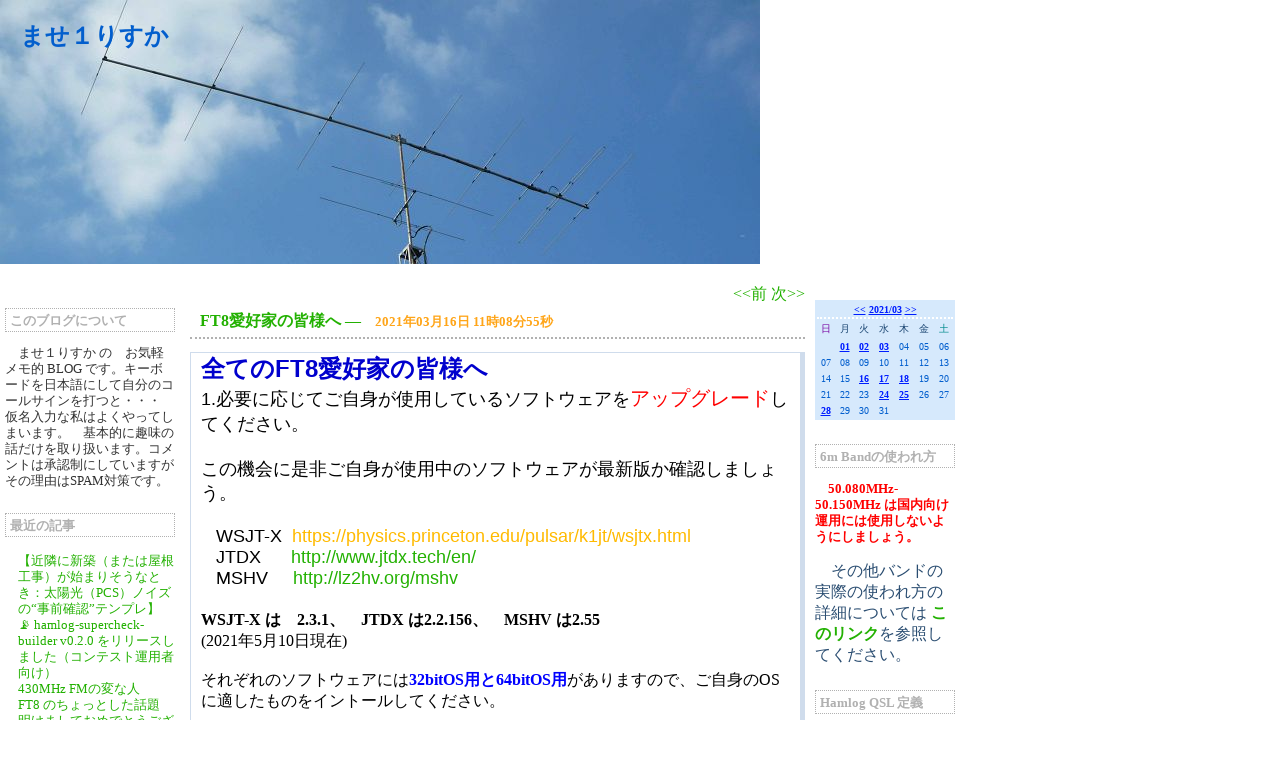

--- FILE ---
content_type: text/html; charset=UTF-8
request_url: https://jp1lrt.asablo.jp/blog/2020/03/16/9224841
body_size: 33190
content:
<!DOCTYPE HTML PUBLIC "-//W3C//DTD HTML 4.01 Transitional//EN" "http://www.w3.org/TR/html4/loose.dtd">
<html lang="ja">
<head>
<meta name="robots" content="INDEX, FOLLOW">
<meta http-equiv="content-type" content="text/html; charset=UTF-8">
<title>FT8愛好家の皆様へ: ませ１りすか</title>
<meta http-equiv="content-style-type" content="text/css"><link rel="stylesheet" type="text/css" href="https://jp1lrt.asablo.jp/blog/css" media="screen,tv,print">
<link rel="alternate" type="application/rss+xml" title="RSS" href="https://jp1lrt.asablo.jp/blog/rss">
<link rel="alternate" media="handheld" type="application/xhtml+xml" href="https://jp1lrt.k.asablo.jp/blog/2020/03/16/9224841">
<link rel="stylesheet" type="text/css" href="https://s.asablo.jp/css/expandimage.css" media="screen,tv,print">
<meta http-equiv="content-script-type" content="text/javascript">
<script src="https://s.asablo.jp/js/expandimage.js" type="text/javascript"></script>
<script type="text/javascript" src="https://s.asablo.jp/editor/watermark_min.js?20131202_1"></script>
<meta name="google-site-verification" content="0H_kUDY6XAhJImIBufeuSwF6WR4M_8VpmTp7WveGRhg" />
</head>
<body class="body-msg body-msg-9224841" onload="asablo.bodyonload(this); asahi_createWaterMark ();"><div id="container">

<div id="head">
<h1><a href="https://jp1lrt.asablo.jp/blog/">ませ１りすか</a></h1>
</div>

<div id="left">
<div class="sidebar">



<div class="mod mod-description">
<h2 class="mod-caption">このブログについて</h2>
<div class="mod-body">
<p class="mod-text">ませ１りすか の　お気軽メモ的 BLOG です。キーボードを日本語にして自分のコールサインを打つと・・・　仮名入力な私はよくやってしまいます。　基本的に趣味の話だけを取り扱います。コメントは承認制にしていますがその理由はSPAM対策です。</p>
</div> <!-- //mod-body -->
</div> <!-- //mod -->

<div class="mod mod-recent-articles">
<h2 class="mod-caption">最近の記事</h2>
<div class="mod-body">
<ul>
<li class="mod-text"><a href="https://jp1lrt.asablo.jp/blog/2026/01/13/9830362">【近隣に新築（または屋根工事）が始まりそうなとき：太陽光（PCS）ノイズの“事前確認”テンプレ】</a></li>
<li class="mod-text"><a href="https://jp1lrt.asablo.jp/blog/2026/01/09/9829454">📡 hamlog-supercheck-builder v0.2.0 をリリースしました（コンテスト運用者向け）</a></li>
<li class="mod-text"><a href="https://jp1lrt.asablo.jp/blog/2026/01/06/9828710">430MHz FMの変な人</a></li>
<li class="mod-text"><a href="https://jp1lrt.asablo.jp/blog/2026/01/04/9828119">FT8 のちょっとした話題</a></li>
<li class="mod-text"><a href="https://jp1lrt.asablo.jp/blog/2026/01/01/9827596">明けましておめでとうございます</a></li>
<li class="mod-text"><a href="https://jp1lrt.asablo.jp/blog/2025/12/29/9827056">📣【コンテスト勢のみなさんへ】</a></li>
<li class="mod-text"><a href="https://jp1lrt.asablo.jp/blog/2025/12/29/9826900">１エリアAMコンテスト（1AM）】開催日アンケート（2026年）</a></li>
<li class="mod-text"><a href="https://jp1lrt.asablo.jp/blog/2025/12/22/9825509">第41回1エリアAMコンテスト</a></li>
<li class="mod-text"><a href="https://jp1lrt.asablo.jp/blog/2025/12/18/9824754">📻 WSJT Log Utility v0.13 公開のお知らせ</a></li>
<li class="mod-text"><a href="https://jp1lrt.asablo.jp/blog/2025/12/15/9824039">How to Add a New Station Location in TQSL</a></li>
</ul>

</div> <!-- //mod-body -->
</div> <!-- //mod -->

<div class="mod mod-backno">
<h2 class="mod-caption">バックナンバー</h2>
<div class="mod-body">
<ul>
<li class="mod-text"><a href="https://jp1lrt.asablo.jp/blog/2026/01/">2026/ 1</a></li>
<li class="mod-text"><a href="https://jp1lrt.asablo.jp/blog/2025/12/">2025/12</a></li>
<li class="mod-text"><a href="https://jp1lrt.asablo.jp/blog/2025/11/">2025/11</a></li>
<li class="mod-text"><a href="https://jp1lrt.asablo.jp/blog/2025/10/">2025/10</a></li>
<li class="mod-text"><a href="https://jp1lrt.asablo.jp/blog/2025/09/">2025/ 9</a></li>
<li class="mod-text"><a href="https://jp1lrt.asablo.jp/blog/2025/08/">2025/ 8</a></li>
<li class="mod-text"><a href="https://jp1lrt.asablo.jp/blog/2025/07/">2025/ 7</a></li>
<li class="mod-text"><a href="https://jp1lrt.asablo.jp/blog/2025/06/">2025/ 6</a></li>
<li class="mod-text"><a href="https://jp1lrt.asablo.jp/blog/2025/05/">2025/ 5</a></li>
<li class="mod-text"><a href="https://jp1lrt.asablo.jp/blog/2025/04/">2025/ 4</a></li>
<li class="mod-text"><a href="https://jp1lrt.asablo.jp/blog/2025/03/">2025/ 3</a></li>
<li class="mod-text"><a href="https://jp1lrt.asablo.jp/blog/2025/02/">2025/ 2</a></li>
<li class="mod-link-to-archives"><a href="https://jp1lrt.asablo.jp/blog/archives">&lt;&lt;</a></li>
</ul>

</div> <!-- //mod-body -->
</div> <!-- //mod -->

<div class="mod mod-message">
<h2 class="mod-caption"><a name="part1653240"></a>e-mail</h2>
<div class="mod-body">
<p class="mod-text">ｊｐ１ｌｒｔあっと６ｍ．ｎｅｔ<BR>
<BR>
携帯<br> ｊｐ１ｌｒｔあっとｔ．ｖｏｄａｆｏｎｅ．ｎｅ．ｊｐ
<br>
</p>

</div> <!-- //mod-body -->
</div> <!-- //mod -->




<div class="mod mod-rss-button">
<h2 class="mod-caption"><a href="https://jp1lrt.asablo.jp/blog/rss">RSS</a></h2>
</div> <!-- //mod -->

<div class="mod mod-login-button">
<h2 class="mod-caption"><a href="https://www.asablo.jp/app?target_fqdn=jp1lrt.asablo.jp&amp;target_path=/blog/" rel="nofollow">ログイン</a></h2>
</div> <!-- //mod -->



</div> <!-- //sidebar -->
</div> <!-- //left -->

<div id="center">
<div id="main">



<div class="navi" id="navi-top">
<a class="navi-prev" href="/blog/2021/03/03/9352817">&lt;&lt;前 </a> <a class="navi-next" href="/blog/2021/03/17/9357882"> 次&gt;&gt;</a>
</div> <!-- //navi -->





<div class="msg msg-9224841 msg-cat-ham msg-cat-digi msg-date-2021-03-16 msg-year-2021 msg-mon-03 msg-mday-16 msg-dow-tue msg-hour-11">
<h2 class="msg-title"><a href="/blog/2020/03/16/9224841">FT8愛好家の皆様へ</a> ― <span class="msg-date">2021年03月16日 11時08分55秒</span></h2>
<div class="msg-body">

<div class="msg-content">
<div class="pos">

<DIV class="asahi_editor_line"><STRONG style="color: rgb(0, 0, 205); font-size: 24px; font-family: &quot;Lucida Grande&quot;, &quot;Lucida Sans&quot;, Arial, sans-serif;">全てのFT8愛好家の皆様へ</STRONG></DIV><DIV class="asahi_editor_line"><DIV style="font-family: &quot;Lucida Grande&quot;, &quot;Lucida Sans&quot;, Arial, sans-serif; font-size: 17.6px;">1.必要に応じてご自身が使用しているソフトウェアを<SPAN style="color: rgb(255, 0, 0);"><SPAN style="font-size: 20px;">アップグレード</SPAN></SPAN>してください。</DIV><DIV style="font-family: &quot;Lucida Grande&quot;, &quot;Lucida Sans&quot;, Arial, sans-serif; font-size: 17.6px;"><BR></DIV><DIV style="font-family: &quot;Lucida Grande&quot;, &quot;Lucida Sans&quot;, Arial, sans-serif; font-size: 17.6px;">この機会に是非ご自身が使用中のソフトウェアが最新版か確認しましょう。</DIV><DIV style="font-family: &quot;Lucida Grande&quot;, &quot;Lucida Sans&quot;, Arial, sans-serif; font-size: 17.6px;"> </DIV><DIV style="font-family: &quot;Lucida Grande&quot;, &quot;Lucida Sans&quot;, Arial, sans-serif; font-size: 17.6px;">   WSJT-X  <A href="https://physics.princeton.edu/pulsar/k1jt/wsjtx.html" target="_blank" style="color: rgb(255, 186, 0);">https://physics.princeton.edu/pulsar/k1jt/wsjtx.html</A></DIV><DIV style="font-family: &quot;Lucida Grande&quot;, &quot;Lucida Sans&quot;, Arial, sans-serif; font-size: 17.6px;">   JTDX      <A href="http://www.jtdx.tech/en/" target="_blank" style="text-decoration-line: none;">http://www.jtdx.tech/en/</A></DIV><DIV style="font-family: &quot;Lucida Grande&quot;, &quot;Lucida Sans&quot;, Arial, sans-serif; font-size: 17.6px;">   MSHV     <A href="http://lz2hv.org/mshv" target="_blank" style="text-decoration-line: none;">http://lz2hv.org/mshv</A></DIV><DIV style="font-family: &quot;Lucida Grande&quot;, &quot;Lucida Sans&quot;, Arial, sans-serif; font-size: 17.6px;"> </DIV></DIV><DIV class="asahi_editor_line"><SPAN class="asahi_editor_styling" style="font-weight: bold;">WSJT-X は　2.3.1、　JTDX は2.2.156、　MSHV は2.55</SPAN>　　</DIV><DIV class="asahi_editor_line">(2021年5月10日現在)</DIV><DIV class="asahi_editor_line"><BR></DIV><DIV class="asahi_editor_line">それぞれのソフトウェアには<SPAN class="asahi_editor_styling" style="font-weight: bold;"><SPAN class="asahi_editor_styling" style="color: rgb(0, 0, 255);">32bitOS用と64bitOS用</SPAN></SPAN>がありますので、ご自身のOSに適したものをイントールしてください。</DIV><DIV class="asahi_editor_line"><BR></DIV><DIV class="asahi_editor_line"><DIV style="font-family: &quot;Lucida Grande&quot;, &quot;Lucida Sans&quot;, Arial, sans-serif; font-size: 17.6px;">2.交信の完了には &quot;73&quot; が必要だと頑なにおっしゃる方がいらっしゃいますが、<SPAN style="font-size: 17.6px;"> &quot;WJST マニュアル&quot; には以下のような記載があります。　</SPAN></DIV><DIV style="font-family: &quot;Lucida Grande&quot;, &quot;Lucida Sans&quot;, Arial, sans-serif; font-size: 17.6px;"> </DIV><DIV style="font-family: &quot;Lucida Grande&quot;, &quot;Lucida Sans&quot;, Arial, sans-serif; font-size: 17.6px;">[If you have received RRR — that is, a definite acknowledgment of all of your information — <SPAN style="color: rgb(255, 0, 0);">the QSO is “officially” complete</SPAN>. However, the other station may not know this, so it is conventional to send 73s (or some other conversational information) to signify that you are done.]</DIV><DIV style="font-family: &quot;Lucida Grande&quot;, &quot;Lucida Sans&quot;, Arial, sans-serif; font-size: 17.6px;"><BR></DIV><DIV style="font-family: &quot;Lucida Grande&quot;, &quot;Lucida Sans&quot;, Arial, sans-serif; font-size: 17.6px;">もし貴方が RRR を受信したならば、すなわち全ての情報を確認した場合、<SPAN class="asahi_editor_styling" style="font-weight: bold;"><SPAN class="asahi_editor_styling" style="color: rgb(255, 0, 0);">QSOは公式には完了</SPAN></SPAN>です。しかし相手方はこれを認識していない可能性があるため73(または、その他の情報)を送信して、完了したことを示すのが一般的です。</DIV><DIV style="font-family: &quot;Lucida Grande&quot;, &quot;Lucida Sans&quot;, Arial, sans-serif; font-size: 17.6px;"><BR></DIV><DIV style="font-family: &quot;Lucida Grande&quot;, &quot;Lucida Sans&quot;, Arial, sans-serif; font-size: 17.6px;">ということですので、RRRやRR73を送受した場合には、私はログに交信を記載します。</DIV><DIV style="font-family: &quot;Lucida Grande&quot;, &quot;Lucida Sans&quot;, Arial, sans-serif; font-size: 17.6px;"><BR></DIV><DIV style="font-family: &quot;Lucida Grande&quot;, &quot;Lucida Sans&quot;, Arial, sans-serif; font-size: 17.6px;"><SPAN style="font-size: 17.6px;">3.</SPAN><STRONG style="font-size: 17.6px;"><SPAN style="font-size: 18px;"><SPAN style="font-family: &quot;ｍｓ ｐゴシック&quot;, &quot;hiragino kaku gothic pro&quot;, osaka, verdana, sans-selif;">&quot;Enable PSK Reporter Spotting&quot;</SPAN></SPAN></STRONG><SPAN style="font-size: 17.6px;"> 機能を有効にしましょう。</SPAN></DIV><DIV style="font-family: &quot;Lucida Grande&quot;, &quot;Lucida Sans&quot;, Arial, sans-serif; font-size: 17.6px;"><SPAN style="font-size: 17.6px;"><BR></SPAN></DIV><DIV style="font-family: &quot;Lucida Grande&quot;, &quot;Lucida Sans&quot;, Arial, sans-serif; font-size: 17.6px;"><SPAN style="font-size: 17.6px;">もし貴方がPSKR MAP　　</SPAN><A href="https://pskreporter.info/pskmap.html" target="_blank" style="font-family: &quot;ＭＳ Ｐゴシック&quot;, &quot;Hiragino Kaku Gothic Pro&quot;, Osaka, Verdana, sans-selif; font-size: medium;">https://pskreporter.info/pskmap.html</A></DIV><DIV style="font-family: &quot;Lucida Grande&quot;, &quot;Lucida Sans&quot;, Arial, sans-serif; font-size: 17.6px;">を使ってFT8を楽しんでおられるのでしたらば、ご自身が受信した局の情報も「<SPAN class="asahi_editor_styling" style="color: rgb(0, 0, 255);"><SPAN class="asahi_editor_styling" style="font-weight: bold;">ギブアンドテイクの精神</SPAN></SPAN>」から送信するようにしましょう。</DIV><DIV style="font-family: &quot;Lucida Grande&quot;, &quot;Lucida Sans&quot;, Arial, sans-serif; font-size: 17.6px;">ご自身の環境にインターネットがない、インターネットがあってもパケット代金が高い、またはPSKR MAPは使わないという場合には機能を有効にする必要性はありません。</DIV><DIV style="font-family: &quot;Lucida Grande&quot;, &quot;Lucida Sans&quot;, Arial, sans-serif; font-size: 17.6px;"><BR></DIV><DIV style="font-family: &quot;Lucida Grande&quot;, &quot;Lucida Sans&quot;, Arial, sans-serif; font-size: 17.6px;">詳細は</DIV><DIV style="font-family: &quot;Lucida Grande&quot;, &quot;Lucida Sans&quot;, Arial, sans-serif; font-size: 17.6px;"><A href="http://jp1lrt.asablo.jp/blog/2018/04/23/8831138" target="_blank">http://jp1lrt.asablo.jp/blog/2018/04/23/8831138</A></DIV><DIV style="font-family: &quot;Lucida Grande&quot;, &quot;Lucida Sans&quot;, Arial, sans-serif; font-size: 17.6px;"><A href="http://jp1lrt.asablo.jp/blog/2019/03/02/9042673" target="_blank">http://jp1lrt.asablo.jp/blog/2019/03/02/9042673</A></DIV><DIV style="font-family: &quot;Lucida Grande&quot;, &quot;Lucida Sans&quot;, Arial, sans-serif; font-size: 17.6px;"><SPAN style="font-size: 17.6px;"><BR></SPAN></DIV><DIV style="font-family: &quot;Lucida Grande&quot;, &quot;Lucida Sans&quot;, Arial, sans-serif; font-size: 17.6px;"><DIV style="font-size: 17.6px;">4.FT8等のデジタルモードで発行されるQSLのレポート欄について</DIV><DIV style="font-size: 17.6px;"><P style="color: rgb(29, 33, 41); margin: 6px 0px;">私は気にしすぎなのかもしれませんが、「RS」「RST」欄にただ単に　「-05」等の数字が「単位」も示されずに記載してあるカードを見るとちょっと気になってしまいます。FT8等のデジタルモードで交換されるレポートは<SPAN style="font-size: 17.6px; text-indent: 17.6px;">&quot;SNR (dB)&quot;</SPAN><SPAN style="font-size: 17.6px; text-indent: 17.6px;"> です。ご自身の発行されるQSLにはどのように記載されますか? 私は RS/RSTではなく SNR として、単位の dB　も明記しています。</SPAN></P></DIV></DIV></DIV><DIV class="asahi_editor_line"><DIV class="msg-pict-2" style="text-align: center;"><A target="_blank" href="http://jp1lrt.asablo.jp/blog/img/2019/12/30/57c35d.png" onclick="return asablo.expandimage(this,362,89,&#x27;http://jp1lrt.asablo.jp/blog/img/2019/12/30/57c35d.png&#x27;)"><IMG src="http://jp1lrt.asablo.jp/blog/img/2019/12/30/57c35c.png" style="width: 300px; height: 73px; border: none;"></A></DIV></DIV><DIV class="asahi_editor_line"><DIV><DIV><P style="font-family: &quot;Lucida Grande&quot;, &quot;Lucida Sans&quot;, Arial, sans-serif; font-size: 17.6px; color: rgb(29, 33, 41); margin: 6px 0px;"><SPAN style="font-size: 17.6px; text-indent: 17.6px;"></SPAN></P><P style="font-family: &quot;Lucida Grande&quot;, &quot;Lucida Sans&quot;, Arial, sans-serif; font-size: 17.6px; color: rgb(29, 33, 41); margin: 6px 0px;"><BR></P><P style="font-family: &quot;Lucida Grande&quot;, &quot;Lucida Sans&quot;, Arial, sans-serif; font-size: 17.6px; color: rgb(29, 33, 41); margin: 6px 0px;"><BR></P><DIV><DIV><FONT face="Lucida Grande, Lucida Sans, Arial, sans-serif"><SPAN style="font-size: 17.6px;">5. Grid Locator</SPAN></FONT></DIV><DIV><FONT face="Lucida Grande, Lucida Sans, Arial, sans-serif"><SPAN style="font-size: 17.6px;">ソフトウェアへ入力するご自身のグリッドロケーターは、最低でも6桁で入力しましょう。　PSKR MAP を見ると、4桁の方は海上に位置が示されていたりします。JTDX は8桁のグリッドロケーターの入力に対応しています。8桁まで入れれば PSKR MAP で他局と自局の位置が重なるようなことはありません。自分のグリッドロケータは </SPAN></FONT></DIV><DIV><FONT face="Lucida Grande, Lucida Sans, Arial, sans-serif"><SPAN style="font-size: 17.6px;"><BR></SPAN></FONT></DIV><DIV><FONT face="Lucida Grande, Lucida Sans, Arial, sans-serif"><SPAN style="font-size: 17.6px;"><A target="_blank" href="http://www.k7fry.com/grid/">http://www.k7fry.com/grid/</A></SPAN></FONT></DIV><DIV><FONT face="Lucida Grande, Lucida Sans, Arial, sans-serif"><SPAN style="font-size: 17.6px;"><BR></SPAN></FONT></DIV><DIV><FONT face="Lucida Grande, Lucida Sans, Arial, sans-serif"><SPAN style="font-size: 17.6px;">このサイトで調べることができます。</SPAN></FONT></DIV><DIV><FONT face="Lucida Grande, Lucida Sans, Arial, sans-serif"><SPAN style="font-size: 17.6px;"><BR></SPAN></FONT></DIV><DIV><FONT face="Lucida Grande, Lucida Sans, Arial, sans-serif"><SPAN style="font-size: 17.6px;">さらにWSJT-X も JTDX も自身のグリッドロケーターを10桁で表示することが可能です。そのためには ini ファイルをテキストエディターで編集する必要性があります。</SPAN></FONT></DIV><DIV><FONT face="Lucida Grande, Lucida Sans, Arial, sans-serif"><SPAN style="font-size: 17.6px;"><BR></SPAN></FONT></DIV><DIV><FONT face="Lucida Grande, Lucida Sans, Arial, sans-serif"><SPAN style="font-size: 17.6px;">例</SPAN></FONT></DIV><DIV><FONT face="Lucida Grande, Lucida Sans, Arial, sans-serif"><SPAN style="font-size: 17.6px;">[Configuration]</SPAN></FONT></DIV><DIV><FONT face="Lucida Grande, Lucida Sans, Arial, sans-serif"><SPAN style="font-size: 17.6px;">MyCall = JP1LRT</SPAN></FONT></DIV><DIV><FONT face="Lucida Grande, Lucida Sans, Arial, sans-serif"><SPAN style="font-size: 17.6px;">MyGrid = PM95tq47gc</SPAN></FONT></DIV><DIV><FONT face="Lucida Grande, Lucida Sans, Arial, sans-serif"><SPAN style="font-size: 17.6px;"><BR></SPAN></FONT></DIV><DIV><FONT face="Lucida Grande, Lucida Sans, Arial, sans-serif"><SPAN style="font-size: 17.6px;"><BR></SPAN></FONT></DIV><DIV><FONT face="Lucida Grande, Lucida Sans, Arial, sans-serif"><SPAN style="font-size: 17.6px;">6. 50MHz FT8　運用には気をつけていただきたいことがあります。</SPAN></FONT></DIV><DIV><FONT face="Lucida Grande, Lucida Sans, Arial, sans-serif"><SPAN style="font-size: 17.6px;"><BR></SPAN></FONT></DIV><DIV><FONT face="Lucida Grande, Lucida Sans, Arial, sans-serif"><SPAN style="font-size: 17.6px;"><A target="_blank" href="http://jp1lrt.asablo.jp/blog/2019/01/04/9021092">http://jp1lrt.asablo.jp/blog/2019/01/04/9021092</A></SPAN></FONT></DIV><DIV><FONT face="Lucida Grande, Lucida Sans, Arial, sans-serif"><SPAN style="font-size: 17.6px;">を御覧ください。</SPAN></FONT></DIV></DIV></DIV></DIV></DIV>

</div>
</div>
</div> <!-- //msg-body -->
<p class="msg-footer"><span class="msg-author-info">by <span class="msg-author-name">ませ１りすか</span></span> <span class="msg-category-list"><span class="msg-category-info">[<a href="https://jp1lrt.asablo.jp/blog/cat/ham/">無線関連</a>]</span> <span class="msg-category-info">[<a href="https://jp1lrt.asablo.jp/blog/cat/digi/">DIGITAL</a>]</span> </span> <span class="msg-comment-info">[<a href="/blog/2020/03/16/9224841#c">コメント(0)</a>｜<a href="/blog/2020/03/16/9224841#tb">トラックバック(0)</a>]</span></p>
</div> <!-- //msg -->




<h2 class="comment-caption"><a name="c" id="c">コメント</a></h2>







<div class="comment-form">
<p class="comment-caption">コメントをどうぞ</p>
<p>※メールアドレスとURLの入力は必須ではありません。
入力されたメールアドレスは記事に反映されず、ブログの管理者のみが参照できます。</p>

<p>※なお、送られたコメントはブログの管理者が確認するまで公開されません。</p>

<p>※投稿には管理者が設定した質問に答える必要があります。</p>
<form action="https://www.asablo.jp/app" method="post" id="asablo-commentform">
<p>
<input type="hidden" name="cmd" value="cconfirm" id="asablo-comment-cmd">
<input type="hidden" name="target_fqdn" value="jp1lrt.asablo.jp" id="asablo-comment-target-fqdn">
<input type="hidden" name="target_path" value="/blog/2020/03/16/9224841" id="asablo-comment-target-path">
<!-- input type="hidden" name="cid" value="" -->
名前: <input name="name" value="" size="32" id="asablo-comment-name"><br>
メールアドレス: <input name="mail" size="50" id="asablo-comment-mail"><br>
URL: <input name="url" value="" size="50" id="asablo-comment-url"><br>
次の質問に答えてください:<br style="display:inline">
<span id="asablo-comment-question">管理者のコールサインは？　小文字で。My callsign? Small leter only.</span><br>
<input name="keyword" value="" size="32" id="asablo-comment-keyword"><br>
コメント: <textarea name="content" cols="60" rows="5" id="asablo-comment-content"></textarea><br>
<input type="submit" name="comment" value="確認" id="asablo-comment-submit">
</p>
</form>
</div> <!-- //comment-form -->





<h2 class="tb-caption"><a name="tb" id="tb">トラックバック</a></h2>



<p class="tb-url">このエントリのトラックバックURL: <code>http://jp1lrt.asablo.jp/blog/2020/03/16/9224841/tb</code></p>

<p class="tb-attention">※なお、送られたトラックバックはブログの管理者が確認するまで公開されません。
</p>










<div class="navi" id="navi-bottom">
<a class="navi-prev" href="/blog/2021/03/03/9352817">&lt;&lt;前 </a> <a class="navi-next" href="/blog/2021/03/17/9357882"> 次&gt;&gt;</a>
</div> <!-- //navi -->




</div> <!-- //main -->
</div> <!-- //center -->

<div id="right">
<div class="sidebar">



<div class="mod mod-calendar">

<div class="mod-body">
<table class="calendar" summary="記事が書かれた日を表示するカレンダー">
<tr>
<td colspan="7" class="calendar-title"><a href="https://jp1lrt.asablo.jp/blog/2021/02/">&lt;&lt;</a>
<a href="https://jp1lrt.asablo.jp/blog/2021/03/">2021/03</a>
<a href="https://jp1lrt.asablo.jp/blog/2021/04/">&gt;&gt;</a>
</td>
</tr>
<tr>
<td class="calendar-sun-name">日</td>
<td class="calendar-wday-name">月</td>
<td class="calendar-wday-name">火</td>
<td class="calendar-wday-name">水</td>
<td class="calendar-wday-name">木</td>
<td class="calendar-wday-name">金</td>
<td class="calendar-sat-name">土</td>
</tr>
<tr class="calendar-row">
<td class="calendar-cell" colspan="1"></td>
<td class="calendar-cell"><a href="/blog/2021/03/01/">01</a></td>
<td class="calendar-cell"><a href="/blog/2021/03/02/">02</a></td>
<td class="calendar-cell"><a href="/blog/2021/03/03/">03</a></td>
<td class="calendar-cell">04</td>
<td class="calendar-cell">05</td>
<td class="calendar-cell">06</td>
</tr>
<tr class="calendar-row">
<td class="calendar-cell">07</td>
<td class="calendar-cell">08</td>
<td class="calendar-cell">09</td>
<td class="calendar-cell">10</td>
<td class="calendar-cell">11</td>
<td class="calendar-cell">12</td>
<td class="calendar-cell">13</td>
</tr>
<tr class="calendar-row">
<td class="calendar-cell">14</td>
<td class="calendar-cell">15</td>
<td class="calendar-cell"><a href="/blog/2021/03/16/">16</a></td>
<td class="calendar-cell"><a href="/blog/2021/03/17/">17</a></td>
<td class="calendar-cell"><a href="/blog/2021/03/18/">18</a></td>
<td class="calendar-cell">19</td>
<td class="calendar-cell">20</td>
</tr>
<tr class="calendar-row">
<td class="calendar-cell">21</td>
<td class="calendar-cell">22</td>
<td class="calendar-cell">23</td>
<td class="calendar-cell"><a href="/blog/2021/03/24/">24</a></td>
<td class="calendar-cell"><a href="/blog/2021/03/25/">25</a></td>
<td class="calendar-cell">26</td>
<td class="calendar-cell">27</td>
</tr>
<tr class="calendar-row">
<td class="calendar-cell"><a href="/blog/2021/03/28/">28</a></td>
<td class="calendar-cell">29</td>
<td class="calendar-cell">30</td>
<td class="calendar-cell">31</td>
<td class="calendar-cell" colspan="3"></td>
</tr>
</table> <!-- //calendar -->

</div> <!-- //mod-body -->
</div> <!-- //mod -->

<div class="mod mod-message">
<h2 class="mod-caption"><a name="part6849051"></a>6m Bandの使われ方</h2>
<div class="mod-body">
<p class="mod-text"><font color="RED"><b>50.080MHz-50.150MHz は国内向け運用には使用しないようにしましょう。</b></font><P>
その他バンドの実際の使われ方の詳細については <a href="http://www.asahi-net.or.jp/~vj5y-tkur/6m/6m_ja.html"><b>このリンク</B></a>を参照してください。<P>
</p>

</div> <!-- //mod-body -->
</div> <!-- //mod -->

<div class="mod mod-message">
<h2 class="mod-caption"><a name="part8037482"></a>Hamlog QSL 定義</h2>
<div class="mod-body">
<p class="mod-text">現在配布されている Tubro HAMLOG に同封されている白紙縦.qsl と白紙横.qsl を一部いじったものと、その他の定義です。ダウンロードした後にご自分用に改変してご使用ください。「ＨAM Font Light」もダウンロードできます。 JT65 JT9 FT8 FT4 FST4 T10 MSK144 QRA64 Q65対応です。Microsoft Edgeの方は右クリックで「対象をファイルに保存」でダウンロードし、拡張子をhtmlからqslに変えてください。
<P>
<a href="http://www.asahi-net.or.jp/~vj5y-tkur/QSL/TATE.qsl">縦用</a>　　
<a href="http://www.asahi-net.or.jp/~vj5y-tkur/QSL/TATE2.qsl"> 縦用2</a><br>　
<a href="http://www.asahi-net.or.jp/~vj5y-tkur/QSL/TATE3.qsl">縦用3</a>　　
<a href="http://www.asahi-net.or.jp/~vj5y-tkur/QSL/TATE4.qsl">縦用4</a><br>　
<a href="http://www.asahi-net.or.jp/~vj5y-tkur/QSL/TATE5.qsl">縦用5</a>　　
<a href="http://www.asahi-net.or.jp/~vj5y-tkur/QSL/TATE6.qsl">縦用6</a><br>　

<a href="http://www.asahi-net.or.jp/~vj5y-tkur/QSL/YOKO.qsl">横用</a>　 <a href="http://www.asahi-net.or.jp/~vj5y-tkur/QSL/YOKO2.qsl">横用2</a><br>　　<a href="http://www.asahi-net.or.jp/~vj5y-tkur/QSL/YOKO3.qsl">横用3</a>  <a href="http://www.asahi-net.or.jp/~vj5y-tkur/QSL/YOKO4.qsl">横用4</a><BR>
<a href="http://www.asahi-net.or.jp/~vj5y-tkur/QSL/contest_6QSO.qsl">コンテスト6QSO用</a><P>
<a href="http://homepage1.nifty.com/jo2hpo/font/">ＨAM Font Light</a>
</p>

</div> <!-- //mod-body -->
</div> <!-- //mod -->

<div class="mod mod-message">
<h2 class="mod-caption"><a name="part1509304"></a>コンディション情報</h2>
<div class="mod-body">
<p class="mod-text"><br><A href="http://wdc.nict.go.jp/ISDJ/" target="_self">国内の電離層観測DATA</a><br>
<A href="https://swc.nict.go.jp/" target="_self">宇宙天気予報</a><br>
<A href="http://hirweb.nict.go.jp/cgi-bin/telephone.pl" target="_self">宇宙環境情報電離層状態</a><BR>
<A href="http://www.spacew.com/">Solar Terrestrial Dispatch</A><br>
<A href="https://www.sws.bom.gov.au/HF_Systems/6/5">Ionospheric Map</A><br>
<A href="http://wdc.nict.go.jp/ionog/ionogram/nowpng/allsite.html">イオノグラム</A><br>
<A href="https://wdc.nict.go.jp/Ionosphere/realtime/latest-fxEs.html">スポラディックE層：最新2時間</A><br><br>
</p>

</div> <!-- //mod-body -->
</div> <!-- //mod -->

<div class="mod mod-category">
<h2 class="mod-caption">カテゴリ一覧</h2>
<div class="mod-body">
<ul>
<li class="mod-text"><a href="https://jp1lrt.asablo.jp/blog/cat/6m/">6m (630)</a></li>
<li class="mod-text"><a href="https://jp1lrt.asablo.jp/blog/cat/contest/">コンテスト (528)</a></li>
<li class="mod-text"><a href="https://jp1lrt.asablo.jp/blog/cat/dx/">DX (343)</a></li>
<li class="mod-text"><a href="https://jp1lrt.asablo.jp/blog/cat/plc/">PLC (65)</a></li>
<li class="mod-text"><a href="https://jp1lrt.asablo.jp/blog/cat/qsl/">QSL (86)</a></li>
<li class="mod-text"><a href="https://jp1lrt.asablo.jp/blog/cat/rfi/">インターフェア (11)</a></li>
<li class="mod-text"><a href="https://jp1lrt.asablo.jp/blog/cat/ham/">無線関連 (1816)</a></li>
<li class="mod-text"><a href="https://jp1lrt.asablo.jp/blog/cat/led/">LEDノイズ (41)</a></li>
<li class="mod-text"><a href="https://jp1lrt.asablo.jp/blog/cat/solar/">太陽光発電 (40)</a></li>
<li class="mod-text"><a href="https://jp1lrt.asablo.jp/blog/cat/asablo/">アサブロ (5)</a></li>
<li class="mod-text"><a href="https://jp1lrt.asablo.jp/blog/cat/other/">その他 (17)</a></li>
<li class="mod-text"><a href="https://jp1lrt.asablo.jp/blog/cat/digi/">DIGITAL (306)</a></li>
<li class="mod-text"><a href="https://jp1lrt.asablo.jp/blog/cat/noise/">ノイズ (104)</a></li>
<li class="mod-text"><a href="https://jp1lrt.asablo.jp/blog/cat/usen/">usen (4)</a></li>
</ul>

</div> <!-- //mod-body -->
</div> <!-- //mod -->

<div class="mod mod-comment">
<h2 class="mod-caption">最近のコメント</h2>
<div class="mod-body">
<ul>
<li class="mod-text"><a href="https://jp1lrt.asablo.jp/blog/2025/12/29/9826900#c9828104">JG1SNX</a></li>
<li class="mod-text"><a href="https://jp1lrt.asablo.jp/blog/2020/05/23/9249579#c9818115">JP1LRT </a></li>
<li class="mod-text"><a href="https://jp1lrt.asablo.jp/blog/2020/05/23/9249579#c9817189">JR2VKB</a></li>
<li class="mod-text"><a href="https://jp1lrt.asablo.jp/blog/2024/06/03/9689871#c9809819">JP1LRT</a></li>
<li class="mod-text"><a href="https://jp1lrt.asablo.jp/blog/2020/08/24/9370358#c9809705">JP1LRT / 津久浦</a></li>
<li class="mod-text"><a href="https://jp1lrt.asablo.jp/blog/2020/08/24/9370358#c9809611">JL1JVT/小池</a></li>
<li class="mod-text"><a href="https://jp1lrt.asablo.jp/blog/2025/06/02/9779662#c9783709">JH1OBS</a></li>
<li class="mod-text"><a href="https://jp1lrt.asablo.jp/blog/2025/04/19/9769496#c9774552">JA4EPE</a></li>
<li class="mod-text"><a href="https://jp1lrt.asablo.jp/blog/2025/02/17/9755345#c9756433">JP1LRT </a></li>
<li class="mod-text"><a href="https://jp1lrt.asablo.jp/blog/2025/02/17/9755345#c9756413">JO1CRA</a></li>
</ul>


</div> <!-- //mod-body -->
</div> <!-- //mod -->

<div class="mod mod-message">
<h2 class="mod-caption"><a name="part4925338"></a>X</h2>
<div class="mod-body">
<p class="mod-text"><a href="https://x.com/JP1LRT_" class="twitter-share-button" data-count="horizontal">Tweet</a><script type="text/javascript" src="http://platform.twitter.com/widgets.js"></script>

<script src="http://widgets.twimg.com/j/2/widget.js"></script>
<script>
new TWTR.Widget({
  version: 2,
  type: 'profile',
  rpp: 4,
  interval: 6000,
  width: 170,
  height: 400,
  theme: {
    shell: {
      background: '#333333',
      color: '#ffffff'
    },
    tweets: {
      background: '#000000',
      color: '#ffffff',
      links: '#4aed05'
    }
  },
  features: {
    scrollbar: false,
    loop: false,
    live: false,
    hashtags: true,
    timestamp: true,
    avatars: false,
    behavior: 'all'
  }
}).render().setUser('jp1lrt').start();
</script>
</p>

</div> <!-- //mod-body -->
</div> <!-- //mod -->

<div class="mod mod-trackback">
<h2 class="mod-caption">最近のトラックバック</h2>
<div class="mod-body">
<ul>
<li class="mod-text"><a href="https://jp1lrt.asablo.jp/blog/2011/08/11/6040896#tb6096981">ＨＡＭＬＯＧからeQSL.ccへ　まき０ちさか　</a></li>
<li class="mod-text"><a href="https://jp1lrt.asablo.jp/blog/2010/03/16/4952078#tb5122524">LED電球のノイズ</a></li>
<li class="mod-text"><a href="https://jp1lrt.asablo.jp/blog/2009/11/13/4692840#tb4698394">6m&amp;Downコンテスト結果発表</a></li>
<li class="mod-text"><a href="https://jp1lrt.asablo.jp/blog/2009/07/05/4414692#tb4462045">6m&amp;Down2009詳細</a></li>
<li class="mod-text"><a href="https://jp1lrt.asablo.jp/blog/2008/02/08/2611176#tb2627705">電波監理審議会「PLC異議申し立て第3回審理」傍聴レポート</a></li>
<li class="mod-text"><a href="https://jp1lrt.asablo.jp/blog/2007/10/05/1838438#tb1838767">ZLOG ｆｏｒ Windows用ACAG.DATの最新版が公開</a></li>
<li class="mod-text"><a href="https://jp1lrt.asablo.jp/blog/2006/10/01/544494#tb1472732"></a></li>
<li class="mod-text"><a href="https://jp1lrt.asablo.jp/blog/2007/04/24/1462634#tb1462876">CNC-1000がラジオNIKKEI放送に与える影響</a></li>
<li class="mod-text"><a href="https://jp1lrt.asablo.jp/blog/2007/03/28/1351622#tb1357972">JARL総会　委任状</a></li>
<li class="mod-text"><a href="https://jp1lrt.asablo.jp/blog/2007/03/14/1260300#tb1260411">光ネットワークス（株） PLCモデム「CNC-1000」</a></li>
</ul>

</div> <!-- //mod-body -->
</div> <!-- //mod -->




</div> <!-- //sidebar -->
</div> <!-- //right -->

<p id="footer"><a href="https://asahi-net.jp/asablo/" onclick="window.open(this.href, '_blank'); return false;" onkeypress="window.open(this.href, '_blank'); return false;"><img src="https://s.asablo.jp/img/banner1.gif" alt="アサブロ の トップページ" width="160" height="34"></a>
</p>
</div> <!-- //container -->
</body>
</html>



--- FILE ---
content_type: text/css; charset=UTF-8
request_url: https://jp1lrt.asablo.jp/blog/css
body_size: 5436
content:
/* common */

html,body {
	margin: 0;
	padding: 0
}
body {
	background-color: white;
	background-image: url(ttp://www.asahi-net.or.jp/~vj5y-tkur/jp1lrt/lrt_ant2-M.jpg);
	background-position: left bottom;
	background-repeat: no-repeat;
	color: black;
	font-size: medium;
	font-family: "ＭＳ Ｐゴシック", Hiragino Kaku Gothic Pro, Osaka, Verdana,sans-selif;
}
pre {
	margin: 1em;
	padding: 1em;
	border: 1px dashed #122CA0;
}
blockquote {
	margin: 1em;
	padding: 1em;
	border: 1px solid #122CA0;
	background-color: #F0F0F0;
}
p {
	text-indent: 1em;
	color: #2A4D71;
}
textarea {
	font-family: "ＭＳ Ｐゴシック", "Hiragino Kaku Gothic Pro", "ヒラギノ角ゴ Pro W3", "Osaka", Verdana, arial, sans-selif;
}
#container {
	margin: 0;
	padding: 0;
}
#head {
	margin: 0;
	color: #000000;
	background-color: white;
	padding-top: 20px;
	padding-left: 20px;
	background-image: url(http://www.asahi-net.or.jp/~vj5y-tkur/jp1lrt/lrt_ant1.jpg);
	background-repeat: no-repeat;
	width: 790px;
	height:264px;
	font-size: 24px;
	font-weight: bold;
}
#head h1 {
	margin-top: 0;
	margin-left: 0;
	font-size: 24px;
}
#head h1 a {
	color: #025ECD;
	background-color: transparent;
}
#head h1 img {
	border: none;
}
#center {
	float: left;
	margin-right: 0;
	padding: 0;
	border: none;
	width: 630px;
}
#left {
	float: left;
	margin-left: 0;
	padding: 0;
	width: 180px;
}
#right {
	float: left;
	margin-left: 0;
	padding: 0;
	width: 150px;
}
#footer {
	clear: both;
	width: 760px;
}
#footer a img {
	border: none;
}
.sidebar {
	margin-top: 1em;
	margin-left: 5px;
	margin-right: 5px;
}
#main {
	margin-left: 10px;
	margin-right: 5px;
}
.msg {
	margin-bottom: 2em;
}
.msg-title {
	font-size: medium;
	color: #23B102;
	line-height: 1.5;
	font-weight: bold;
	padding-top: 4px;
	padding-bottom: 4px;
	padding-left: 10px;
	border-bottom: dotted 2px #B1B1B1;
	margin-top: 0;
}
.msg-date {
	font-size: small;
	color: #FFA518;
	padding-top: 4px;
	padding-bottom: 4px;
	padding-left: 10px;
}
.msg-body {
	padding-left: 10px;
	padding-right: 10px;
	border-top: solid 1px #CFDCEC;
	border-left: solid 1px #CFDCEC;
	border-bottom: solid 5px #CFDCEC;
	border-right: solid 5px #CFDCEC;
}
.msg-body h2 {
	padding-left: 1em;
	border-bottom: solid 1px #B1B1B1;
	border-left: solid 2px #B1B1B1;;
}
.msg-body h3 {
	border-bottom: solid 1px #B1B1B1;
}
.msg-body h4 {
	border-bottom: dashed 1px #B1B1B1;
}
.msg-footer {
	text-align: right;
	font-size: small;
	padding-bottom: 4px;
}
.comment-caption {
	color: #025ECD;
}
.date {
	font-size: small;
	color: #919191;
	line-height: 1.5;
	padding-top: 6px;
	padding-bottom: 6px;
	padding-left: 10px;
}
.main {
	font-size: small;
	color: #333333;
	margin-left: 12px;
	margin-right: 12px;
	line-height: 1.3;
	padding-bottom: 20px;
	padding-left: 10px;
	padding-right: 10px;
}
.comments {
	font-size: small;
	color: #122CA0;
	line-height: 2;
	padding-right: 10px;
}
.mod-caption {
	font-size: small;
	color: #B1B1B1;
	line-height: 1.3;
	font-weight: bold;
	text-align: left;
	padding-top: 4px;
	padding-bottom: 2px;
	padding-left: 4px;
	border: dotted 1px #B1B1B1;
	margin-top: 24px;
}
.mod-message .mod-caption a {
	text-decoration: none;
	color: #B1B1B1;
}
.mod-message .mod-caption a:hover {
	text-decoration: none;
	color: #B1B1B1;
}
.mod-text {
	font-size: small;
	color: #333333;
	text-align: left;
	line-height: 1.3;
}
.mod ul {
	margin-left: 0;
	padding-left: 0;
}

.mod ul li {
	margin-left: 0;
	font-size: small;
	padding-left: 1em;
	list-style-type: none;
}
.calendar {
	font-size: x-small;
	border: none;
	width: 140px;
	height: 120px;
	text-align: center;
	background-color: #D6E9FC;
}
.calendar-title {
	color: #025ECD;
	line-height: 1.3;
	font-weight: bold;
	text-align: center;
	vertical-align: top;
	border-bottom: dotted 2px white;
}
.calendar-sun-name {
	color: #7A08A4;
}
.calendar-wday-name {
	color: #1A4571;
}
.calendar-sat-name {
	color: #008B8D;
}
.calendar-row {

}
.calendar-cell {
	color: #025ECD;
	text-align: center;
	vertical-align: top;
}
.calendar a {
	color: #001EFF;
	font-size: x-small;
	font-weight: bold;
	text-decoration: underline;
}
.calendar a:hover {
	color: #FF9600;
	font-size: xx-small;
	font-weight: bold;
	text-decoration: underline;
}
a {
	text-decoration: none;
	color: #23B102;
}
a:hover {
	text-decoration: underline;
	color: #FFBA00;
}
.comment-caption {
	border-top: dotted 2px #B1B1B1;
	padding: 0.5em 1em;
	font-weight: bold;
	font-size: small;
	border-bottom: none;
}
.comment-title {
	color: #FF7800;
	font-size: small;
	padding: 0.2em;
	background-color: #FFF9D0;
}
.comment-body {
	color: #2A4D71;
	font-size: small;
	padding: 0.2em 1em 0.7em 1em;
}
.comment-form {
	font-size: small;
	padding: 0.2em 1em 0.7em 1.2em;
	line-height: 1.5;
}
.tb-caption {
	border-top: dotted 2px #B1B1B1;
	padding: 0.5em 1em;
	font-weight: bold;
	font-size: small;
	border-bottom: none;
}
.tb-title {
	color: #FF7800;
	font-size: small;
	padding: 0.2em;
	background-color: #FFF9D0;
}
.tb-url {
	padding: 0.5em 2em;
	font-size: small;
}
.tb-body {
	color: #2A4D71;
	font-size: small;
	padding: 0.2em 1em 0.7em 1em;
}
.navi {
	width: 100%;
	text-align: right;
}
.navi-prev {
}
.navi-next {
}

/* end of stylesheet */
